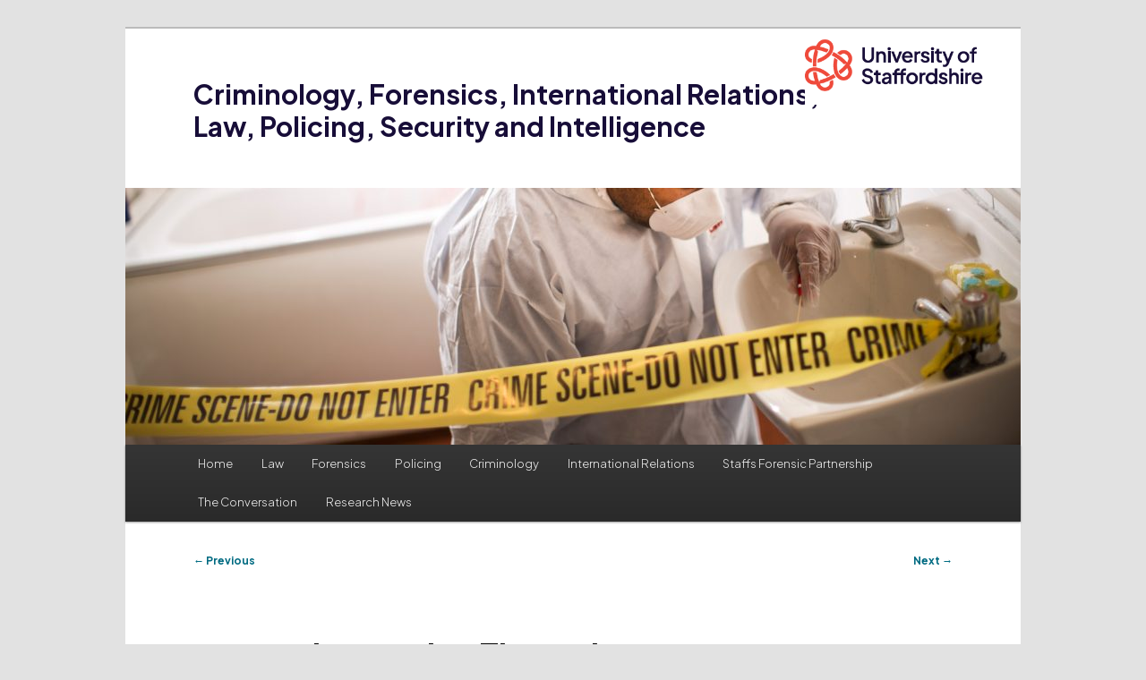

--- FILE ---
content_type: text/html; charset=UTF-8
request_url: https://blogs.staffs.ac.uk/law-policing-forensics/2018/03/08/innovation-through-collaboration-intrepid-conference-2018/
body_size: 21291
content:
<!DOCTYPE html>
<!--[if IE 6]>
<html id="ie6" lang="en-GB">
<![endif]-->
<!--[if IE 7]>
<html id="ie7" lang="en-GB">
<![endif]-->
<!--[if IE 8]>
<html id="ie8" lang="en-GB">
<![endif]-->
<!--[if !(IE 6) | !(IE 7) | !(IE 8)  ]><!-->
<html lang="en-GB">
<!--<![endif]-->
<head>
<meta charset="UTF-8" />
<meta name="viewport" content="width=device-width" />
<title>Innovation Through Collaboration: INTREPID Conference 2018 | Criminology, Forensics, International Relations, Law, Policing, Security and Intelligence</title>
<link rel="profile" href="http://gmpg.org/xfn/11" />
<link href=" https://fonts.googleapis.com/css2?family=Plus+Jakarta+Sans:ital,wght@0,200..800;1,200..800&display=swap" rel="stylesheet" />
<link rel="stylesheet" type="text/css" media="all" href="https://blogs.staffs.ac.uk/law-policing-forensics/wp-content/themes/staffs-blogs/style.css" />
<link rel="pingback" href="https://blogs.staffs.ac.uk/law-policing-forensics/xmlrpc.php" />
<!--[if lt IE 9]>
<script src="https://blogs.staffs.ac.uk/law-policing-forensics/wp-content/themes/twentyeleven/js/html5.js" type="text/javascript"></script>
<![endif]-->
<meta name='robots' content='max-image-preview:large' />
<link rel="alternate" type="application/rss+xml" title="Criminology, Forensics, International Relations, Law, Policing, Security and Intelligence &raquo; Feed" href="https://blogs.staffs.ac.uk/law-policing-forensics/feed/" />
<link rel="alternate" type="application/rss+xml" title="Criminology, Forensics, International Relations, Law, Policing, Security and Intelligence &raquo; Comments Feed" href="https://blogs.staffs.ac.uk/law-policing-forensics/comments/feed/" />
<link rel="alternate" type="application/rss+xml" title="Criminology, Forensics, International Relations, Law, Policing, Security and Intelligence &raquo; Innovation Through Collaboration: INTREPID Conference 2018 Comments Feed" href="https://blogs.staffs.ac.uk/law-policing-forensics/2018/03/08/innovation-through-collaboration-intrepid-conference-2018/feed/" />
<link rel="alternate" title="oEmbed (JSON)" type="application/json+oembed" href="https://blogs.staffs.ac.uk/law-policing-forensics/wp-json/oembed/1.0/embed?url=https%3A%2F%2Fblogs.staffs.ac.uk%2Flaw-policing-forensics%2F2018%2F03%2F08%2Finnovation-through-collaboration-intrepid-conference-2018%2F" />
<link rel="alternate" title="oEmbed (XML)" type="text/xml+oembed" href="https://blogs.staffs.ac.uk/law-policing-forensics/wp-json/oembed/1.0/embed?url=https%3A%2F%2Fblogs.staffs.ac.uk%2Flaw-policing-forensics%2F2018%2F03%2F08%2Finnovation-through-collaboration-intrepid-conference-2018%2F&#038;format=xml" />
<style id='wp-img-auto-sizes-contain-inline-css' type='text/css'>
img:is([sizes=auto i],[sizes^="auto," i]){contain-intrinsic-size:3000px 1500px}
/*# sourceURL=wp-img-auto-sizes-contain-inline-css */
</style>
<style id='wp-emoji-styles-inline-css' type='text/css'>

	img.wp-smiley, img.emoji {
		display: inline !important;
		border: none !important;
		box-shadow: none !important;
		height: 1em !important;
		width: 1em !important;
		margin: 0 0.07em !important;
		vertical-align: -0.1em !important;
		background: none !important;
		padding: 0 !important;
	}
/*# sourceURL=wp-emoji-styles-inline-css */
</style>
<style id='wp-block-library-inline-css' type='text/css'>
:root{--wp-block-synced-color:#7a00df;--wp-block-synced-color--rgb:122,0,223;--wp-bound-block-color:var(--wp-block-synced-color);--wp-editor-canvas-background:#ddd;--wp-admin-theme-color:#007cba;--wp-admin-theme-color--rgb:0,124,186;--wp-admin-theme-color-darker-10:#006ba1;--wp-admin-theme-color-darker-10--rgb:0,107,160.5;--wp-admin-theme-color-darker-20:#005a87;--wp-admin-theme-color-darker-20--rgb:0,90,135;--wp-admin-border-width-focus:2px}@media (min-resolution:192dpi){:root{--wp-admin-border-width-focus:1.5px}}.wp-element-button{cursor:pointer}:root .has-very-light-gray-background-color{background-color:#eee}:root .has-very-dark-gray-background-color{background-color:#313131}:root .has-very-light-gray-color{color:#eee}:root .has-very-dark-gray-color{color:#313131}:root .has-vivid-green-cyan-to-vivid-cyan-blue-gradient-background{background:linear-gradient(135deg,#00d084,#0693e3)}:root .has-purple-crush-gradient-background{background:linear-gradient(135deg,#34e2e4,#4721fb 50%,#ab1dfe)}:root .has-hazy-dawn-gradient-background{background:linear-gradient(135deg,#faaca8,#dad0ec)}:root .has-subdued-olive-gradient-background{background:linear-gradient(135deg,#fafae1,#67a671)}:root .has-atomic-cream-gradient-background{background:linear-gradient(135deg,#fdd79a,#004a59)}:root .has-nightshade-gradient-background{background:linear-gradient(135deg,#330968,#31cdcf)}:root .has-midnight-gradient-background{background:linear-gradient(135deg,#020381,#2874fc)}:root{--wp--preset--font-size--normal:16px;--wp--preset--font-size--huge:42px}.has-regular-font-size{font-size:1em}.has-larger-font-size{font-size:2.625em}.has-normal-font-size{font-size:var(--wp--preset--font-size--normal)}.has-huge-font-size{font-size:var(--wp--preset--font-size--huge)}.has-text-align-center{text-align:center}.has-text-align-left{text-align:left}.has-text-align-right{text-align:right}.has-fit-text{white-space:nowrap!important}#end-resizable-editor-section{display:none}.aligncenter{clear:both}.items-justified-left{justify-content:flex-start}.items-justified-center{justify-content:center}.items-justified-right{justify-content:flex-end}.items-justified-space-between{justify-content:space-between}.screen-reader-text{border:0;clip-path:inset(50%);height:1px;margin:-1px;overflow:hidden;padding:0;position:absolute;width:1px;word-wrap:normal!important}.screen-reader-text:focus{background-color:#ddd;clip-path:none;color:#444;display:block;font-size:1em;height:auto;left:5px;line-height:normal;padding:15px 23px 14px;text-decoration:none;top:5px;width:auto;z-index:100000}html :where(.has-border-color){border-style:solid}html :where([style*=border-top-color]){border-top-style:solid}html :where([style*=border-right-color]){border-right-style:solid}html :where([style*=border-bottom-color]){border-bottom-style:solid}html :where([style*=border-left-color]){border-left-style:solid}html :where([style*=border-width]){border-style:solid}html :where([style*=border-top-width]){border-top-style:solid}html :where([style*=border-right-width]){border-right-style:solid}html :where([style*=border-bottom-width]){border-bottom-style:solid}html :where([style*=border-left-width]){border-left-style:solid}html :where(img[class*=wp-image-]){height:auto;max-width:100%}:where(figure){margin:0 0 1em}html :where(.is-position-sticky){--wp-admin--admin-bar--position-offset:var(--wp-admin--admin-bar--height,0px)}@media screen and (max-width:600px){html :where(.is-position-sticky){--wp-admin--admin-bar--position-offset:0px}}

/*# sourceURL=wp-block-library-inline-css */
</style>
<style id='classic-theme-styles-inline-css' type='text/css'>
/*! This file is auto-generated */
.wp-block-button__link{color:#fff;background-color:#32373c;border-radius:9999px;box-shadow:none;text-decoration:none;padding:calc(.667em + 2px) calc(1.333em + 2px);font-size:1.125em}.wp-block-file__button{background:#32373c;color:#fff;text-decoration:none}
/*# sourceURL=/wp-includes/css/classic-themes.min.css */
</style>
<link rel='stylesheet' id='parent-style-css' href='https://blogs.staffs.ac.uk/law-policing-forensics/wp-content/themes/twentyeleven/style.css?ver=6.9' type='text/css' media='all' />
<link rel='stylesheet' id='child-style-css' href='https://blogs.staffs.ac.uk/law-policing-forensics/wp-content/themes/staffs-blogs/style.css?ver=6.9' type='text/css' media='all' />
<link rel='stylesheet' id='twentyeleven-block-style-css' href='https://blogs.staffs.ac.uk/law-policing-forensics/wp-content/themes/twentyeleven/blocks.css?ver=20240703' type='text/css' media='all' />
<link rel="https://api.w.org/" href="https://blogs.staffs.ac.uk/law-policing-forensics/wp-json/" /><link rel="alternate" title="JSON" type="application/json" href="https://blogs.staffs.ac.uk/law-policing-forensics/wp-json/wp/v2/posts/1122" /><link rel="EditURI" type="application/rsd+xml" title="RSD" href="https://blogs.staffs.ac.uk/law-policing-forensics/xmlrpc.php?rsd" />
<meta name="generator" content="WordPress 6.9" />
<link rel="canonical" href="https://blogs.staffs.ac.uk/law-policing-forensics/2018/03/08/innovation-through-collaboration-intrepid-conference-2018/" />
<link rel='shortlink' href='https://blogs.staffs.ac.uk/law-policing-forensics/?p=1122' />
</head>

<body class="wp-singular post-template-default single single-post postid-1122 single-format-standard wp-embed-responsive wp-theme-twentyeleven wp-child-theme-staffs-blogs singular two-column right-sidebar">
<div id="page" class="hfeed">
	<header id="branding" role="banner">
			<hgroup>
				<h1 id="site-title"><span><a href="https://blogs.staffs.ac.uk/law-policing-forensics/" title="Criminology, Forensics, International Relations, Law, Policing, Security and Intelligence" rel="home">Criminology, Forensics, International Relations, Law, Policing, Security and Intelligence</a></span></h1>
				<h2 id="site-description"></h2>
                					               		<a href="http://www.staffs.ac.uk/" title="University of Staffordshire home page"><img id="uni-logo" src="https://www.staffs.ac.uk/site/images/logo-uos.png" /></a>
			</hgroup>

						<a href="https://blogs.staffs.ac.uk/law-policing-forensics/">
									<img src="https://blogs.staffs.ac.uk/law-policing-forensics/wp-content/blogs.dir/1752/files/sites/1752/2016/12/cropped-Staffs-Uni-Hi-Res_531.jpg" width="1000" height="287" alt="" />
							</a>
			
								<form method="get" id="searchform" action="https://blogs.staffs.ac.uk/law-policing-forensics/">
		<label for="s" class="assistive-text">Search</label>
		<input type="text" class="field" name="s" id="s" placeholder="Search" />
		<input type="submit" class="submit" name="submit" id="searchsubmit" value="Search" />
	</form>
			
						<nav id="access" role="navigation">
				<h3 class="assistive-text">Main menu</h3>
								<div class="skip-link"><a class="assistive-text" href="#content" title="Skip to primary content">Skip to primary content</a></div>
				<div class="skip-link"><a class="assistive-text" href="#secondary" title="Skip to secondary content">Skip to secondary content</a></div>
								<div class="menu-menu-1-container"><ul id="menu-menu-1" class="menu"><li id="menu-item-75" class="menu-item menu-item-type-custom menu-item-object-custom menu-item-75"><a href="https://blogs.staffs.ac.uk/jss/">Home</a></li>
<li id="menu-item-3736" class="menu-item menu-item-type-taxonomy menu-item-object-category menu-item-has-children menu-item-3736"><a href="https://blogs.staffs.ac.uk/law-policing-forensics/category/law-topic/">Law</a>
<ul class="sub-menu">
	<li id="menu-item-1782" class="menu-item menu-item-type-taxonomy menu-item-object-category menu-item-1782"><a href="https://blogs.staffs.ac.uk/law-policing-forensics/category/law-topic/legal-advice-clinic/">Legal Advice Clinic</a></li>
</ul>
</li>
<li id="menu-item-3742" class="menu-item menu-item-type-taxonomy menu-item-object-category current-post-ancestor current-menu-parent current-post-parent menu-item-3742"><a href="https://blogs.staffs.ac.uk/law-policing-forensics/category/forensics-topic/">Forensics</a></li>
<li id="menu-item-3744" class="menu-item menu-item-type-taxonomy menu-item-object-category menu-item-3744"><a href="https://blogs.staffs.ac.uk/law-policing-forensics/category/policing-topic/">Policing</a></li>
<li id="menu-item-3739" class="menu-item menu-item-type-taxonomy menu-item-object-category menu-item-3739"><a href="https://blogs.staffs.ac.uk/law-policing-forensics/category/criminology-topic/">Criminology</a></li>
<li id="menu-item-4237" class="menu-item menu-item-type-taxonomy menu-item-object-category menu-item-4237"><a href="https://blogs.staffs.ac.uk/law-policing-forensics/category/international-relations-2/">International Relations</a></li>
<li id="menu-item-3737" class="menu-item menu-item-type-taxonomy menu-item-object-category menu-item-3737"><a href="https://blogs.staffs.ac.uk/law-policing-forensics/category/criminal-justice-with-offender-management/">Staffs Forensic Partnership</a></li>
<li id="menu-item-79" class="menu-item menu-item-type-taxonomy menu-item-object-category menu-item-79"><a href="https://blogs.staffs.ac.uk/law-policing-forensics/category/phd-research/">The Conversation</a></li>
<li id="menu-item-243" class="menu-item menu-item-type-taxonomy menu-item-object-category menu-item-243"><a href="https://blogs.staffs.ac.uk/law-policing-forensics/category/research-news/">Research News</a></li>
</ul></div>			</nav><!-- #access -->
	</header><!-- #branding -->


	<div id="main">

		<div id="primary">
			<div id="content" role="main">

				
					<nav id="nav-single">
						<h3 class="assistive-text">Post navigation</h3>
						<span class="nav-previous"><a href="https://blogs.staffs.ac.uk/law-policing-forensics/2018/02/23/what-you-can-expect-at-our-offer-holder-days/" rel="prev"><span class="meta-nav">&larr;</span> Previous</a></span>
						<span class="nav-next"><a href="https://blogs.staffs.ac.uk/law-policing-forensics/2018/03/12/law-students-visit-the-house-of-commons/" rel="next">Next <span class="meta-nav">&rarr;</span></a></span>
					</nav><!-- #nav-single -->

					
<article id="post-1122" class="post-1122 post type-post status-publish format-standard hentry category-forensics-topic tag-collaboration tag-conference tag-forensics tag-innovation tag-intrepid tag-partnership tag-posters tag-research">
	<header class="entry-header">
		<h1 class="entry-title">Innovation Through Collaboration: INTREPID Conference 2018</h1>

				<div class="entry-meta">
			<span class="sep">Posted on </span><a href="https://blogs.staffs.ac.uk/law-policing-forensics/2018/03/08/innovation-through-collaboration-intrepid-conference-2018/" title="3:03 pm" rel="bookmark"><time class="entry-date" datetime="2018-03-08T15:03:50+00:00">8th March 2018</time></a><span class="by-author"> <span class="sep"> by </span> <span class="author vcard"><a class="url fn n" href="https://blogs.staffs.ac.uk/law-policing-forensics/author/" title="View all posts by " rel="author"></a></span></span>		</div><!-- .entry-meta -->
			</header><!-- .entry-header -->

	<div class="entry-content">
		<p>The Staffordshire Forensic Partnership (<a href="http://blogs.staffs.ac.uk/staffordshireforensicpartnership/">SFP</a>) was invited to participate in the 2018 <a href="http://www.intrepid-forensics.eu/">INTREPID</a> conference, entitled<em> ‘Innovation through Collaboration’</em> held in Leicester on 1st-2nd March 2018.    <img fetchpriority="high" decoding="async" class="alignnone wp-image-1127 size-full" src="https://blogs.staffs.ac.uk/law-policing-forensics/files/2018/03/y.png" alt="" width="2684" height="1349" srcset="https://blogs.staffs.ac.uk/law-policing-forensics/wp-content/blogs.dir/1752/files/sites/1752/2018/03/y.png 2684w, https://blogs.staffs.ac.uk/law-policing-forensics/wp-content/blogs.dir/1752/files/sites/1752/2018/03/y-300x151.png 300w, https://blogs.staffs.ac.uk/law-policing-forensics/wp-content/blogs.dir/1752/files/sites/1752/2018/03/y-768x386.png 768w, https://blogs.staffs.ac.uk/law-policing-forensics/wp-content/blogs.dir/1752/files/sites/1752/2018/03/y-1024x515.png 1024w, https://blogs.staffs.ac.uk/law-policing-forensics/wp-content/blogs.dir/1752/files/sites/1752/2018/03/y-500x251.png 500w, https://blogs.staffs.ac.uk/law-policing-forensics/wp-content/blogs.dir/1752/files/sites/1752/2018/03/y-100x50.png 100w" sizes="(max-width: 2684px) 100vw, 2684px" /></p>
<p>The two-day event, jointly run by the Chartered Society of Forensic Sciences, was well attended by delegates from all over the country including Police Scotland, which considering this was during the heavy snow was quite impressive. Though Senior Sergeant Duncan McCarthy from the Queensland Police Service won the prize for the furthest travelled.</p>
<div id="attachment_1129" style="width: 1034px" class="wp-caption alignnone"><img decoding="async" aria-describedby="caption-attachment-1129" class="wp-image-1129 size-full" src="https://blogs.staffs.ac.uk/law-policing-forensics/files/2018/03/DXRnz9gXUAAPyxh.jpg" alt="" width="1024" height="768" srcset="https://blogs.staffs.ac.uk/law-policing-forensics/wp-content/blogs.dir/1752/files/sites/1752/2018/03/DXRnz9gXUAAPyxh.jpg 1024w, https://blogs.staffs.ac.uk/law-policing-forensics/wp-content/blogs.dir/1752/files/sites/1752/2018/03/DXRnz9gXUAAPyxh-300x225.jpg 300w, https://blogs.staffs.ac.uk/law-policing-forensics/wp-content/blogs.dir/1752/files/sites/1752/2018/03/DXRnz9gXUAAPyxh-768x576.jpg 768w, https://blogs.staffs.ac.uk/law-policing-forensics/wp-content/blogs.dir/1752/files/sites/1752/2018/03/DXRnz9gXUAAPyxh-400x300.jpg 400w, https://blogs.staffs.ac.uk/law-policing-forensics/wp-content/blogs.dir/1752/files/sites/1752/2018/03/DXRnz9gXUAAPyxh-100x75.jpg 100w" sizes="(max-width: 1024px) 100vw, 1024px" /><p id="caption-attachment-1129" class="wp-caption-text">Dr Claire Gwinnett</p></div>
<p>We took three students, Sophie Hartless (PhD student), Jessica Dunne (3<sup>rd</sup> year student) and Jonathan Andrews (3<sup>rd</sup> year student), who presented posters on their work as part of the SFP.</p>
<div id="attachment_1125" style="width: 1610px" class="wp-caption alignnone"><img decoding="async" aria-describedby="caption-attachment-1125" class="wp-image-1125 size-full" src="https://blogs.staffs.ac.uk/law-policing-forensics/files/2018/03/f.jpg" alt="" width="1600" height="1200" srcset="https://blogs.staffs.ac.uk/law-policing-forensics/wp-content/blogs.dir/1752/files/sites/1752/2018/03/f.jpg 1600w, https://blogs.staffs.ac.uk/law-policing-forensics/wp-content/blogs.dir/1752/files/sites/1752/2018/03/f-300x225.jpg 300w, https://blogs.staffs.ac.uk/law-policing-forensics/wp-content/blogs.dir/1752/files/sites/1752/2018/03/f-768x576.jpg 768w, https://blogs.staffs.ac.uk/law-policing-forensics/wp-content/blogs.dir/1752/files/sites/1752/2018/03/f-1024x768.jpg 1024w, https://blogs.staffs.ac.uk/law-policing-forensics/wp-content/blogs.dir/1752/files/sites/1752/2018/03/f-400x300.jpg 400w, https://blogs.staffs.ac.uk/law-policing-forensics/wp-content/blogs.dir/1752/files/sites/1752/2018/03/f-100x75.jpg 100w" sizes="(max-width: 1600px) 100vw, 1600px" /><p id="caption-attachment-1125" class="wp-caption-text">Left to right: Jessica Dunne, Sophie Hartless and Johnathan Andrews</p></div>
<p>Jessica won 1<sup>st</sup> prize for her poster on ‘Recovery of DNA from Aluminium Powder Fingerprint Tape Lifts Using DNA-17’.  Stuart Bell (Staffordshire Police) and David Flatman-Fairs (Staffordshire University) also gave an oral presentation entitled ‘Staffordshire Forensic Partnership: Past, Present and Future’ on the second day.</p>
<div id="attachment_1126" style="width: 668px" class="wp-caption alignnone"><img loading="lazy" decoding="async" aria-describedby="caption-attachment-1126" class="wp-image-1126 size-full" src="https://blogs.staffs.ac.uk/law-policing-forensics/files/2018/03/g-e1520520939593.jpg" alt="" width="658" height="1157" srcset="https://blogs.staffs.ac.uk/law-policing-forensics/wp-content/blogs.dir/1752/files/sites/1752/2018/03/g-e1520520939593.jpg 658w, https://blogs.staffs.ac.uk/law-policing-forensics/wp-content/blogs.dir/1752/files/sites/1752/2018/03/g-e1520520939593-171x300.jpg 171w, https://blogs.staffs.ac.uk/law-policing-forensics/wp-content/blogs.dir/1752/files/sites/1752/2018/03/g-e1520520939593-582x1024.jpg 582w, https://blogs.staffs.ac.uk/law-policing-forensics/wp-content/blogs.dir/1752/files/sites/1752/2018/03/g-e1520520939593-57x100.jpg 57w" sizes="auto, (max-width: 658px) 100vw, 658px" /><p id="caption-attachment-1126" class="wp-caption-text">Jessica Dunne with her certificate</p></div>
			</div><!-- .entry-content -->

	<footer class="entry-meta">
		This entry was posted in <a href="https://blogs.staffs.ac.uk/law-policing-forensics/category/forensics-topic/" rel="category tag">Forensics Topic</a> and tagged <a href="https://blogs.staffs.ac.uk/law-policing-forensics/tag/collaboration/" rel="tag">collaboration</a>, <a href="https://blogs.staffs.ac.uk/law-policing-forensics/tag/conference/" rel="tag">conference</a>, <a href="https://blogs.staffs.ac.uk/law-policing-forensics/tag/forensics/" rel="tag">Forensics</a>, <a href="https://blogs.staffs.ac.uk/law-policing-forensics/tag/innovation/" rel="tag">innovation</a>, <a href="https://blogs.staffs.ac.uk/law-policing-forensics/tag/intrepid/" rel="tag">INTREPID</a>, <a href="https://blogs.staffs.ac.uk/law-policing-forensics/tag/partnership/" rel="tag">partnership</a>, <a href="https://blogs.staffs.ac.uk/law-policing-forensics/tag/posters/" rel="tag">posters</a>, <a href="https://blogs.staffs.ac.uk/law-policing-forensics/tag/research/" rel="tag">research</a> by <a href="https://blogs.staffs.ac.uk/law-policing-forensics/author/"></a>. Bookmark the <a href="https://blogs.staffs.ac.uk/law-policing-forensics/2018/03/08/innovation-through-collaboration-intrepid-conference-2018/" title="Permalink to Innovation Through Collaboration: INTREPID Conference 2018" rel="bookmark">permalink</a>.
		
			</footer><!-- .entry-meta -->
</article><!-- #post-1122 -->

						<div id="comments">
	
	
	
	
</div><!-- #comments -->

				
			</div><!-- #content -->
		</div><!-- #primary -->



--- FILE ---
content_type: text/css
request_url: https://blogs.staffs.ac.uk/law-policing-forensics/wp-content/themes/staffs-blogs/style.css
body_size: 576
content:
/*
Theme Name:     Staffs Blogs
Description:    A standard, unified theme for blogs managed by University of Staffordshire staff.
Author:         Chris Goostry
Template:       twentyeleven
Version:		1.1

*/

body { font-family: 'Plus Jakarta Sans', sans-serif; }

.entry-title, .entry-title a { color: #000; }

.entry-content { color: black; }

.entry-content h3, .comment-content h3 { color: #8a0045; }

.entry-content a { border-bottom: 1px solid #ddd; }

a { color: #006b82; }

ol.vcalendar {
  margin: 0 !important;
}

.tribe-events-list-widget-events h4.entry-title {
  font-size: 100% !important;
  display: block;
  width: 100%;
}

#tribe-events {
  margin: 0 7.6% 0 7.6%;
}

#primary { background: white; }

.widget-title {
  text-transform: none;
  font-size: 16px;
  line-height: 1.3em;
  color: #333;
}
#uni-logo {
	width: auto!important;
	position: absolute;
	top: 0;
	right: 20px;
	max-height: 85px;
}
#site-title { margin-right: 120px; }
#site-title a { color: #170d38; }
#branding #searchform {
	display: none;	
}
#access {
	background: #333; /* Show a solid color for older browsers */
	background: -moz-linear-gradient(#353535, #2a2a2a);
	background: -o-linear-gradient(#353535, #2a2a2a);
	background: -webkit-gradient(linear, 0% 0%, 0% 100%, from(#353535), to(#2a2a2a)); /* older webkit syntax */
	background: -webkit-linear-gradient(#353535, #2a2a2a);
}
#branding hgroup, #branding h1, #branding h2, #branding a { clear: none!important; }
@media all and (min-width: 800px) {
  #social p {
	  text-align: right;
  }
}
ul {
    list-style-position: outside;
}